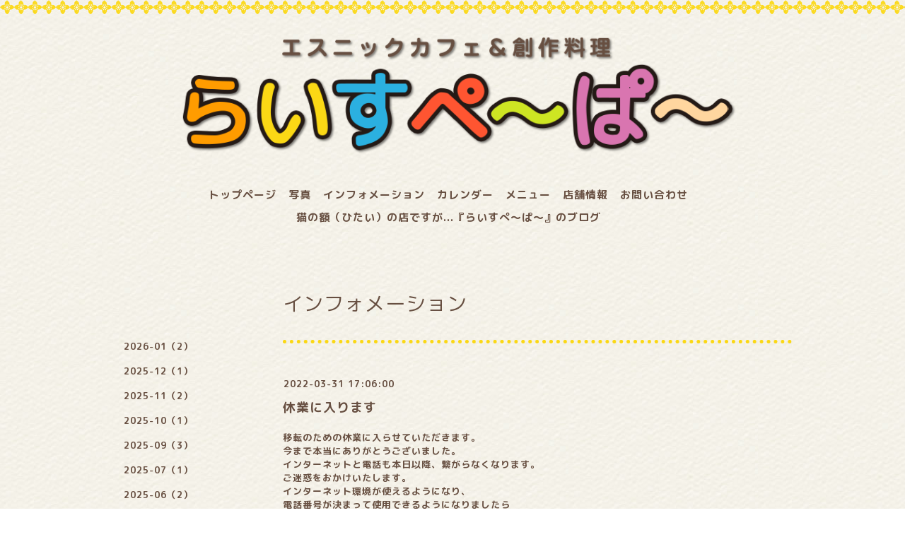

--- FILE ---
content_type: text/css; charset=utf-8
request_url: https://ricepaper-ethnic.net/style.css?645516-1590393511
body_size: 10300
content:
@import url('https://fonts.googleapis.com/earlyaccess/mplus1p.css');


/* -----------------------------------------

  Goope Style / slider

----------------------------------------- */

/* -----------------------------------------
カラーCSS読み込み
----------------------------------------- */


/* ---------------------------------
 reset CSS
--------------------------------- */

* {
    margin: 0;
    padding: 0;
}

button {
    -webkit-appearance: none;
}

article,
aside,
details,
figcaption,
figure,
footer,
header,
hgroup,
menu,
nav,
section {
    display: block
}

nav ul {
    list-style: none
}

blockquote,
q {
    quotes: none
}

blockquote:before,
blockquote:after,
q:before,
q:after {
    content: none
}

a {
    margin: 0;
    padding: 0;
    font-size: 100%;
    vertical-align: baseline;
    background: transparent
}

ins {
    background-color: #ff9;
    color: #000;
    text-decoration: none
}

mark {
    background-color: #ff9;
    color: #000;
    font-style: italic;
    font-weight: bold
}

del {
    text-decoration: line-through
}

abbr[title],
dfn[title] {
    border-bottom: 1px dotted;
    cursor: help
}

hr {
    display: block;
    height: 1px;
    border: 0;
    border-top: 1px solid #ccc;
    margin: 1em 0;
    padding: 0
}

input,
select {
    vertical-align: middle
}

li {
    list-style-type: none;
}

/*------------------------------------------
 パーツ表示切替用style
------------------------------------------*/

.site_description {
    display: block;
}

.copyright {
    display: block;
}

/* --------------------------------------
  共通項目
--------------------------------------- */
.totop {
    width: 100px;
    height: 100px;
    position: fixed;
    bottom: 50px;
    right: 36px;
    padding: 0px;
    cursor: pointer;
    background-color: transparent;
    filter: drop-shadow(1.5px 1.5px 2px rgba(0,0,0,0.5));
    opacity: 1;
    transition: transform 300ms;
}

.totop img {
    width: 100%;
}

.totop:hover {
    transform: translateY(-5px);
}

/*-- clear --*/

br.clear {
    font-size: 0;
    line-height: 0;
    clear: both;
}

.clearfix:after {
    content: ".";
    display: block;
    height: 0;
    visibility: hidden;
    clear: both;
}

.pc {
  display: block;
}

.sp {
display:none;
}

/*-- color --*/

.color_01 {
    color: #674F41;
}

.color_02 {
    color: #fff;
}

.color_bg_01 {

}

.color_bg_02 {
    background: #877d62;
}

.color_bg_03 {
    background: #dddd58;
}

.color_bg_04 {
    background: #FFF5D0;
}

/*-- link --*/

a:link {
    color: #674F41;
    text-decoration: none;
}

a:visited {
    color: #674F41;
    text-decoration: none;
}

a:hover {
    color: #aca38c;
    text-decoration: underline;
}

a:active {
    color: #877d62;
    text-decoration: none;
    outline: none;
}

.special a {
    background-color: #fcf487;
    font-weight: bold;
}

.special a:hover {
    background-color: #fbd815;
}

/*-- border --*/

.border {
    border: 1px #FFFFCC solid;
}

.border_top {
    border-top: 5px #fbd815 dotted;
}

.border_bottom {
    border-bottom: 1px #fbd815 solid;
}

.border_bottom_dot {
    border-bottom: 5px #fbd815 dotted;
}

.border_02 {
    border: 1px #d4d4af solid;
}

.border_03 {
    border: 1px solid;
}

.border_03_top {
    border: 1px solid;
}

.border_03_bottom {
    border: 1px solid;
}

.border_03_left {
    border: 1px solid;
}

/*-- border_radius --*/

.border_radius {
    -webkit-border-radius: 4px;
    -moz-border-radius: 4px;
    border-radius: 4px;
}

/* --------------------------------------
  メイン要素
--------------------------------------- */

html {}

body {
    font-size: 13px;
    font-family: 'M PLUS Rounded 1c', sans-serif;
    letter-spacing: 1px;
    margin: 0;
    word-wrap: break-word;
    word-break: break-all;
    min-width: inherit;
    background-color: #f4f1ea;
    background: url("https://cdn.goope.jp/13453/200403154920-5e86dc7024ada.jpg") repeat;
}


#container {
    width: 100%;
    margin: 0 auto;
    background: url("https://cdn.goope.jp/13453/200403154920-5e86dc7024ada.jpg") repeat;
}

#wrapper {
    background: url("https://cdn.goope.jp/13453/200403154920-5e86dc7024ada.jpg") repeat;
}

body#top #container {
    width: 100%;
    background: url("https://cdn.goope.jp/13453/200403154920-5e86dc7024ada.jpg") repeat;
}

#wrapper_inner {
    margin: 0 20px;
}

body#top #wrapper_inner {
    margin: 0;
}

#contents {
    width: 960px;
    padding: 0 0 40px 0;
margin: 0 auto;
}

/* TOPページのみ */
#top #contents {
    padding: 0;
    width: 100%;
    background: none;
}

#header {
    width: 100%;
    margin-bottom: 0;
    font-family: 'M PLUS Rounded 1c', sans-serif;
    background-image: url("https://cdn.goope.jp/13453/200403154920-5e86dc7024ada.jpg");
    background-repeat: repeat-x;
    background-position: top;
}

body#top #header {
    border-bottom: none;
}

#header_inner {
    width: 100%;
    margin: 0 auto;
    background-image: url("https://cdn.goope.jp/13453/200403154918-5e86dc6e31f33.png");
    background-repeat: repeat-x;
}

#main {
    width: 720px;
    float: right;
    margin-right: 0px;
}

/* TOPページのみ */
#top #main {
    float: none;
    width: 100%;
}

#main_inner {
    margin: 0;
}

/* --- Main float none area--- */
body#recruit #main,
body#free #main,
body#staff #main,
body#reservation #main,
body#coupon #main,
body#contact #main,
body#calendar #main,
body#about #main {
    width: 960px;
    float: none;
}

/* --- Main float none area--- */

/* --------------------------------------
  ソーシャルアイコン
  --------------------------------------- */

@font-face {
    font-family: 'icomoon';
    src: url('/css/social-icon-fonts/social-icon.eot?3koa62');
    src: url('/css/social-icon-fonts/social-icon.eot?3koa62#iefix') format('embedded-opentype'),
        url('/css/social-icon-fonts/social-icon.ttf?3koa62') format('truetype'),
        url('/css/social-icon-fonts/social-icon.woff?3koa62') format('woff'),
        url('/css/social-icon-fonts/social-icon.svg?3koa62#icomoon') format('svg');
    font-weight: normal;
    font-style: normal;
}

[class^="icon-"],
[class*=" icon-"] {
    /* use !important to prevent issues with browser extensions that change fonts */
    font-family: 'icomoon' !important;
    speak: none;
    font-style: normal;
    font-weight: normal;
    font-variant: normal;
    text-transform: none;
    line-height: 1;

    /* Better Font Rendering =========== */
    -webkit-font-smoothing: antialiased;
    -moz-osx-font-smoothing: grayscale;
}

.icon-instagram:before {
    content: "\e900";
}

.icon-facebook:before {
    content: "\e901";
    margin-right: 2px;
}

.icon-twitter:before {
    content: "\e902";
    margin-right: 2px;
}

.line-it-button {
    padding-bottom: 10px;
}

/* --------------------------------------
  ヘッダー
  --------------------------------------- */

.site_title {
    padding: 0;
    text-align: center;
    background-repeat: repeat;
    margin-bottom: 5px;
}

h1.site_logo {
    font-weight: normal;
    font-size: 40px;
    margin-bottom: 10px;
    padding-top: 30px;
}

h1.site_logo a img {
    max-width: 80%;
    filter: drop-shadow(2px 2px 1.5px rgba(0,0,0,0.5));
}

.site_description {
    display: block;
}

.tel_area {
    width: 960px;
    margin: 0 auto;
}

.shop_rss {
    margin: 11px 0 0 6px;
    float: right;
    display: none;
}

.shop_tel {
    margin: 12px 0 0 6px;
    font-size: 13px;
    letter-spacing: 0.1em;
    float: right;
    display: none;
}

.header_social_wrap {
    font-size: 17px;
    padding: 10px 0 0;
    text-align: right;
}

.header_social_wrap a:link {
    text-decoration: none;
    color: #877d62;
}

header_social_wrap a:hover {
    color: #aca38c;
    text-decoration: none;
}


/* --------------------------------------
  ページタイトル
--------------------------------------- */

#main h2.page_title {
    font-family: 'M Plus 1p';
    font-size: 28px;
    font-weight: normal;
    text-align: left;
    _margin: 0;
    padding: 50px 0 30px;
}

/* ---  サイドナビがないページ用 ---*/
body#recruit #main h2.page_title,
body#free #main h2.page_title,
body#staff #main h2.page_title,
body#reservation #main h2.page_title,
body#coupon #main h2.page_title,
body#calendar #main h2.page_title,
body#contact #main h2.page_title,
body#about #main h2.page_title {
    width: 960px;
    text-align: center;
    padding: 45px 0 50px;
}

/* ---  サイドナビがないページ用 ---*/

/* --------------------------------------
  ナビゲーション
--------------------------------------- */

.gnav {
    display: block;
    text-align: center;
    line-height: 22px;
    width: 980px;
    margin: 10px auto;
    font-size: 15px;
    font-weight: bold;
    padding: 20px 0;
}

.gnav li {
    display: -moz-inline-box;
    display: inline-block;
    /display: inline;
    /zoom: 1;
    padding-right: 12px;
    margin-bottom: 10px;
}

.gnav a {
    text-decoration: none;
}

.gnav li.navi_last {
    padding-right: 0;
}

#mobile-bar,
#build-menu {
    display: none;
}

.fa {
    display: inline-block;
    font-family: FontAwesome;
    font-style: normal;
    font-weight: normal;
    font-size: 30px;
    line-height: 1;
    padding-top: 8px;
    padding-left: 15px;
    -webkit-font-smoothing: antialiased;
    -moz-osx-font-smoothing: grayscale;
}

/* PC用サブナビ */
.sub_navi_side {
    float: left;
    width: 200px;
    position: relative;
    padding: 10px 0;
    top: 30px;
}

.sub_navi_side ul.sub_navi {
    padding: 0;
}

body#free .sub_navi_side,
body#reservation .sub_navi_side,
body#coupon .sub_navi_side,
body#contact .sub_navi_side,
body#about .sub_navi_side,
body#calendar .sub_navi_side {
    display: none;
}

ul.sub_navi_side li a {
    margin-bottom: 1px;
    padding: 0 15px 15px 15px;
    display: block;
}

/* フリーページナビゲーション用 */
.free_area {
    margin-bottom: 50px;
    line-height: 1.5;
}

.free_area_inner {
    padding: 8px 0;
}

.gnav li:hover>div {
    display: block !important;
}

/* --------------------------------------
  サイドバー
--------------------------------------- */

#sidebar {
    width: 200px;
    margin: 82px 30px 0 0;
    text-align: left;
    float: left;
}

body#contact #sidebar,
body#calendar #sidebar,
body#about #sidebar,
body#reservation #sidebar,
body#top #sidebar {
    display: none;
}

#sidebar_inner {
    margin: 0;
}

/* --------------------------------------
  フッター
--------------------------------------- */

#footer {
    clear: both;
    width: 100%;
    background: url("https://cdn.goope.jp/13453/200403154920-5e86dc7024ada.jpg") repeat;
}

body#top {
    background: #ffffcc;
}

#footer_inner {
    width: 1000px;
    margin: 0 auto;
}

/* ナビパーツ */

#footer #navi_parts {
    font-size: 12px;
}

.navi_parts_area {
    margin: 0 20px;
}

#footer .navi_parts_detail {
    margin: 0 40px 40px 0;
    text-align: left;
    float: left;
}

/* --------------------------------------
  フッターコピーライト
--------------------------------------- */

#footer_copyright {
    font-size: 12px;
    height: auto;
    width: 100%;
}

#footer_copyright_inner {
    width: 980px;
    margin: 0 auto;
    padding: 15px 0;
}

.introduction {
    text-align: center;
    margin-top: 10px;
    margin-bottom: 10px;
}

.copyright {
    text-align: center;
    display: block;
}

/* QRコード */
.qr_img {
    text-align: center;
}

/* --------------------------------------
  トップ
--------------------------------------- */

.slide_one {
    width: 960px;
    height: 480px;
    overflow: hidden;
    margin: 0 auto 40px;
}

.slide_one ul li img {
    width: 980px;
    height: auto;
}

.welcome_info_area {
    width: 960px;
    margin: 0 auto 40px;
}

.welcome_area_title {
    font-family: 'M PLUS Rounded 1c', sans-serif;
    font-size: 25px;
    margin-bottom: 20px;
}

.welcome_area {
    width: 450px;
    float: left;
    margin: 0 60px 0 0;
}

.welcome_area_message {
    line-height: 1.5;
}

.twitter-timeline-parts {
    margin-top: 20px;
}

.top_info_area {
    width: 450px;
    float: left;
    margin-bottom: 13px;
}

.info_area_title {
    font-family: 'M PLUS Rounded 1c', sans-serif;
    font-size: 25px;
    margin-bottom: 13px;
}

.top_info_message {
    list-style-type: none;
}

.top_info_message li {
    margin: 0;
    padding: 7px 0;
}

.top_info_message li a {
    margin: 0 0 10px 0;
}

.top_info_date {
    margin-right: 10px;
}

.welcome_time {
    background-color: #fff8e5;
    border-radius: 20px;
    padding: 20px;
    margin-top: 30px;
    font-size: 1.4em;
}

.welcome_main {
    padding: 20px;
    font-size: 1.2em;
}

.welcome_main h3 {
    color: #d87070;
    font-size: 1.4em;
    margin: 20px 0 10px;
}
.welcome_main p {
    line-hight: 1.6em;
}

/* -----------------------------------------

wideslider

----------------------------------------- */

.wideslider {
    width: 100%;
    text-align: left;
    position: relative;
    overflow: hidden;
    margin-bottom: 30px;
}

.wideslider::after {
    content: "";
    display: block;
    height: 480px;
    background: url(https://cdn.goope.jp/13453/200403154914-5e86dc6a1f4c4.png) no-repeat 50% 0;
    position: relative;
    background-size: cover;
    top: 0;
    margin: 0 auto;
    padding: 0;
    filter: drop-shadow(3px 3px 3px rgba(0,0,0,0.6));
}

.wideslider ul,
.wideslider ul li {
    float: left;
    display: inline;
    overflow: hidden;
}

.wideslider ul li img {
    width: 100%;
    display: none;
}

.wideslider_base {
    top: 0;
    position: absolute;
}

.wideslider_wrap {
    top: 0;
    position: absolute;
    overflow: hidden;
}

.slider_prev,
.slider_next {
    top: 0;
    overflow: hidden;
    position: absolute;
    z-index: 100;
    cursor: pointer;
}

.pagination {
    bottom: 20px;
    left: 0;
    width: 100%;
    height: 15px;
    text-align: center;
    position: absolute;
    z-index: 200;
}

.pagination a {
    margin: 0 7px;
    width: 12px;
    height: 12px;
    border-radius: 6px;
    display: inline-block;
    overflow: hidden;
    background: #fff;
}

.pagination a.active {
    filter: alpha(opacity=100) !important;
    -moz-opacity: 1 !important;
    opacity: 1 !important;
}


/* =======================================
  ClearFixElements
======================================= */

.wideslider ul:after {
    content: ".";
    height: 0;
    clear: both;
    display: block;
    visibility: hidden;
}

.wideslider ul {
    display: inline-block;
    overflow: hidden;
}

/* --------------------------------------
  インフォメーション
--------------------------------------- */

.info_area {
    margin: 0 0 40px 0;
    padding-top: 40px;
}

.info {
    padding: 8px 0 40px 0;
    margin: 0 0 40px 0;
}

.info_photo {
    padding: 0 1px;
}

.info_photo img {
    max-width: 750px;
    height: auto;
    margin-bottom: 20px;
}

.info_date {
    padding: 0 0 0 1px;
}

.info_title {
    font-size: 18px;
    margin: 0 0 10px 0;
    padding: 10px 0;
    width: 720px;
    background-repeat: no-repeat;
    -webkit-border-radius: 4px;
    -moz-border-radius: 4px;
    border-radius: 4px;
}

.info_title a {}

.info_body {
    padding: 0 1px 0 1px;
    word-wrap: break-all;
    line-height: 1.5;
}

/* --------------------------------------
  カレンダー
--------------------------------------- */

.calendar_area {
    margin: 0 0 40px;
    width: 100%;
}

.calendar_header {
    margin: 0 0 60px 0;
    font-size: 16px;
    text-align: center;
}

.calendar_header a {
    margin: 0 20px;
    font-size: 14px;
    text-align: center;
    font-weight: normal;
}

.table_calendar {
    font-family: 'M Plus 1p';
}

.table_calendar th {
    text-align: center;
    font-size: 12px;
    border-bottom: 1px solid #d4d4af;
    padding: 0 0 5px 0;
}

.table_calendar th.sun {
    color: #ff3355;
}

.table_calendar th.sat {
    color: #0250d0;
}

.table_calendar td {
    border-bottom: 1px solid #d4d4af;
    border-left: 1px solid #d4d4af;
    width: 14%;
    height: 120px;
    text-align: center;
    padding: 0 0 5px 0;
}

.table_calendar td img {
    padding: 15px;
}

.table_calendar td.sun {}

.table_calendar td:last-child {
    border-right: 1px solid #d4d4af;
}

.table_calendar td p.day {
    line-height: 14px;
    margin: 10px 10px 0;
    padding: 0;
    text-align: left;
    vertical-align: top;
}

.table_calendar td.sat p.day {
    color: #0250d0;
}

.table_calendar td.sun p.day,
.table_calendar td.holiday p.day {
    color: #ff3355;
}

.schedule {
    margin: 0 0 20px 0;
}

.schedule~.schedule {
    padding: 20px 0 0;
    border-top: 1px dotted #d8d5d1;
}

.schedule_date {
    font-weight: bold;
    margin: 0 0 20px 0;
    padding: 0 0 20px 0;
}

.schedule ul {
    list-style: none;
    margin: 0 0 40px 0;
}

.schedule ul li {
    margin: 0 0 10px 0;
    line-height: 20px;
}

.schedule_category {
    padding: 5px 7px;
    margin: 0 10px 0 0;
    font-size: 10px;
}

.schedule_time {
    font-weight: bold;
}

.schedule_detail {
    width: 500px;
    margin: 0 auto;
    padding: 40px 0 8px 0;
}

.schedule_detail_category {
    padding: 5px 7px;
    margin: 0 0 8px 0;
    font-size: 10px;
}

.schedule_detail_title {
    font-size: 18px;
    margin: 10px 0 15px 0;
}

.schedule_detail_body {
    line-height: 1.5;
}

.schedule_detail_body img {
    margin: 0 0 20px 0;
}

/* --------------------------------------
  メニュー
--------------------------------------- */

.menu_area {
    width: 720px;
    margin: 0 0 40px 0;
    padding: 0;
}

.menu_title {
    margin: 0 20px 15px 0;
    font-size: 18px;
}

.menu_price {
    font-weight: bold;
    line-height: 24px;
    margin: 0 0 20px 0;
    padding: 0 1px;
    font-size: 12px;
}

.menu_price_num {
    font-size: 20px;
}

.menu_list {
    margin: 0;
    padding: 0;
}

.menu_category {
    font-family: 'M Plus 1p';
    font-size: 20px;
    margin-bottom: 40px;
    width: 720px;
    padding: 8px 0px;
}

.menu {
    margin: 0 0 15px 0;
}

.menu_body {
    clear: both;
    line-height: 1.5;
    width: 100%;
    margin: 0;
}

.menu_body img {
    margin: 0 0 20px 0;
    padding: 0 1px;
    max-width: 720px;
    height: auto;
}

/* --------------------------------------
  フォトギャラリー
--------------------------------------- */

.album_title {
    font-family: 'M Plus 1p';
    font-size: 20px;
    padding: 8px 0;
    margin-bottom: 40px;
    width: 720px;
}

.photo_area {
    width: 720px;
    margin: 0 0 30px 0;
}

.album {
    margin: 0 0 30px -15px;
    padding: 0;
}

.album:last-child {
    padding: 0 0 15px 0;
}

.photo_thumb {
    float: left;
    margin: 0 0 20px 20px;
}

.photo {
    width: 100%;
    margin: 0 5px 40px 0;
}

.photo_image {
    margin: 0 0 20px 0;
}

.photo_image img {
    max-width: 720px;
    height: auto;
}

.photo_date {
    text-align: left;
    margin-bottom: 4px;
    padding: 0 1px 0 1px;
}

.photo_title {
    font-size: 18px;
    margin: 0 0 10px 0;
    padding: 0 1px;
}

.photo_body {
    line-height: 1.5;
    padding: 0 1px 40px 1px;
}

/* --------------------------------------
  クーポン
--------------------------------------- */

.coupon_area {
    width: 960px;
    margin-bottom: 0 0 40px !important;
}

.coupon {
    padding: 0;
    width: 840px;
    margin: 0 auto 20px;
}

.coupon_image {
    float: left;
    margin: 0 40px 20px 0;
}

.coupon_qr {
    width: 110px;
    margin-bottom: 20px;
}

.coupon_title {
    margin-bottom: 20px;
    font-size: 18px;
}

.coupon_body {
    float: left;
    width: 300px;
}

.coupon_body ul {
    margin-bottom: 20px;
}

.coupon_body ul li {
    list-style-type: none;
}

.coupon_print {
    margin: 0 auto 40px;
    font-weight: bold;
}

/* --------------------------------------
  店舗情報
--------------------------------------- */

.map {
    width: 100%;
    height: 100%;
    margin: 0 0 40px 0;
    padding: 0;
}

.detail {
    margin: 0 0 10px 0;
}

.table_detail {
    float: right;
    width: 100%;
    margin-bottom: 40px;
    border-top: 1px solid #d4d4af;
}

.table_detail th {
    width: 150px;
    text-align: center;
    white-space: normal;
    word-break: break-all;
    padding: 20px 20px;
    border-bottom: 1px solid #d4d4af;
    border-left: 1px solid #d4d4af;
}

.table_detail td {
    width: 350px;
    padding: 20px 20px;
    white-space: normal;
    word-break: break-all;
    border-bottom: 1px solid #d4d4af;
    border-left: 1px solid #d4d4af;
    border-right: 1px solid #d4d4af;
}

/* --------------------------------------
  お問い合わせ
--------------------------------------- */

.contact_area_wrap {
    margin: 0 auto;
    display: block;
    clear: both;
    overflow: hidden;
    line-height: 20px;
    width: 460px;
}

.contact_message {
    margin: 0 0 40px 0;
    font-size: 15px;
    line-height: 23px;
}

.contact_area_wrap input {
    margin: 5px 5px 0 0;
    padding: 10px;
    height: 25px;
    font-size: 14px;
    vertical-align: middle;
    border: 1px solid #d4d4af;
    background: #fafafa;
    width: 438px;
}

.contact_area_wrap textarea {
    margin: 5px 0 0 0;
    padding: 10px;
    font-size: 14px;
    border: 1px solid #d4d4af;
    background: #fafafa;
    vertical-align: middle;
    width: 438px;
    height: 150px;
}

.contact_area {
    margin-bottom: 40px;
}

.contact_area .button_area {
    text-align: right;
}

.contact_area_wrap input.button {
    display: block;
    font-size: 18px;
    padding: 15px 0;
    color: #fff;
    background: #dddd58;
    text-decoration: none;
    width: 460px;
    height: 80px;
    margin: 50px auto;
    cursor: pointer;
    border: none;
    -webkit-border-radius: 4px;
    -moz-border-radius: 4px;
    border-radius: 4px;
}

.contact_area_wrap input.button:hover {
    opacity: 0.8;
    -moz-opacity: 80;
}

input.contact_small {
    width: 250px;
}

input.contact_medium {
    width: 438px;
}

input.contact_large {
    height: 150px;
    width: 438px;
}

.checkbox {
    display: block;
    clear: both;
    padding: 0 0 5px 0;
}

.checkbox input {
    display: inline;
    float: left;
    margin: 0 5px 0 0;
    padding: 5px;
    width: 13px;
    border: none;
}

.checkbox label {
    display: block;
    width: 460px;
    float: left;
    margin: 0 0 5px 0;
}

.radio {
    display: block;
    clear: both;
    padding: 5px 0 5px 3px;
}

.radio input {
    display: inline;
    float: left;
    margin: 0 5px 0 0;
    padding: 5px;
    width: 13px;
    border: none;
}

.radio span {
    display: block;
    width: 460px;
    float: left;
    margin: 0 0 5px 0;
}

.personal_info {
    width: 460px;
    margin: 1px 0 0 0;
}

.personal_info_txt {
    margin: 8px 0 0 0;
    font-weight: normal;
    line-height: 160%;
    font-size: 12px;
}

.requier {
    color: #ff0000;
    margin-left: 5px;
}

/* --------------------------------------
    予約ページ
--------------------------------------- */

.reservation_area {
    margin: 0 auto;
    display: block;
    clear: both;
    overflow: hidden;
    line-height: 20px;
    width: 460px;
}

.reservation_body {
    margin-bottom: 50px;
}

.reservation_message {
    margin: 0 0 40px 0;
    font-size: 15px;
    line-height: 23px;
}

.reservation_form .reservation_area label {
    margin: 0 0 5px 0;
}

.reservation_form .reservation_area input {
    margin: 5px 5px 0 0;
    padding: 10px;
    height: 25px;
    font-size: 14px;
    vertical-align: middle;
    border: 1px solid #FFFFCC;
    width: 438px;
}

.reservation_form .reservation_area span.radio input {
    margin: 1px 5px 0 0;
    padding: 10px;
    height: 20px;
    font-size: 14px;
    vertical-align: middle;
    width: 20px;
}

.reservation_form .reservation_area textarea {
    margin: 5px 0 0 0;
    padding: 10px;
    font-size: 14px;
    border: 1px solid #FFFFCC;
    vertical-align: middle;
    width: 438px;
    height: 150px;
}

.reservation_form .reservation_area {
    margin-bottom: 40px;
}

.reservation_form .reservation_name {
    width: 460px;
}

.reservation_form .reservation_email {
    width: 460px;
}

.reservation_form .reservation_tel {
    width: 460px;
}

.reservation_form .reservation_memo {
    width: 460px;
    height: 100px;
}

.reservation_area .button_area {
    text-align: left;
}

.reservation_area .button {
    display: block;
    font-size: 18px;
    padding: 15px 0;
    color: #fff;
    background: #dddd58;
    text-decoration: none;
    width: 460px;
    height: 80px;
    margin: 50px auto;
    cursor: pointer;
    border: none;
    -webkit-border-radius: 4px;
    -moz-border-radius: 4px;
    border-radius: 4px;
}

.reservation_area .button:hover {
    opacity: 0.8;
    -moz-opacity: 80;
}

.reservation_form .reservation_small {
    width: 200px;
}

.reservation_form .reservation_medium {
    width: 200px;
}

.reservation_form .reservation_large {
    height: 200px;
    width: 500px;
}

.reservation_info {
    margin-bottom: 40px;
    font-weight: normal;
}

.reservation_info .reservation_tel_number {
    color: #6a6a6a;
    font-family: 'M Plus 1p';
    font-size: 18px;
    padding: 3px 5px 5px 0;
}

.reservation_tel_time {
    padding: 0;
}

.reservation_others {
    margin-bottom: 40px;
}

.reservation_photo {
    margin: 0 0 20px 0;
}

.reservation_title {
    line-height: 24px;
    font-size: 18px;
    margin-bottom: 15px;
}

.reservation_course_body img {
    margin: 5px 0 20px 0;
}

.reservation_course_body p {
    font-weight: normal;
    margin: 20px 0;
}

/* --------------------------------------
    フリーページ
--------------------------------------- */

#free img {
    max-width: 100%;
}

/* --------------------------------------
  pager
--------------------------------------- */

.pager {
    text-align: center;
    white-space: nowrap;
    padding: 5px 0;
    font-size: 12px;
    line-height: 16px;
}

.pager a {
    margin: 0 2px;
    padding: 3px 5px;
}

.pager a.next,
.pager a.prev {
    margin: 0 2px;
    padding: 3px 5px;
}

.pager a.chk {
    margin: 0 2px;
    padding: 8px 11px;
    background: #e9e9cb;
    text-decoration: none;
}

/*--------------------------------
  AutoPagerize
--------------------------------*/

.autopagerize_page_element {
    clear: both;
}

#hr {
    border: none;
    margin-top: 20px;
}

.autopagerize_link {
    margin-bottom: 20px;
}

/* --------------------------------------
  WYSIWYGスタイル
--------------------------------------- */

.welcome_area_message li,
.info_body li,
.photo_body li,
.menu_body li,
.schedule_detail_body li,
.free_area li {
    list-style-type: disc;
    list-style-position: inside
}

.welcome_area_message ol li,
.info_body ol li,
.photo_body ol li,
.menu_body ol li,
.schedule_detail_body ol li,
.free_area ol li {
    list-style-type: decimal;
    list-style-position: inside
}

.textfield img {
    max-width: 100% !important;
    height: auto !important;
}

.textfield iframe {
    max-width: 100% !important;
}

@media screen and (max-width: 800px) {
    .textfield table {
        width: 100% !important;
        height: auto !important;
    }
}

/* --------------------------------------
  tooltip
--------------------------------------- */

.hotspot {
    cursor: pointer;
}

#tt {
    position: absolute;
    display: block;
    background: url(/img/tooltip/tt_left.gif) top left no-repeat;
}

#tttop {
    display: block;
    height: 5px;
    margin-left: 5px;
    background: url(/img/tooltip/tt_top.gif) top right no-repeat;
    overflow: hidden;
}

#ttcont {
    display: block;
    padding: 2px 12px 3px 7px;
    margin-left: 5px;
    background: #ccc;
    color: #333;
    font-size: 10px;
    line-height: 16px;
}

#ttcont div.schedule_title {
    font-size: 13px;
}

#ttcont div.schedule_body {
    font-size: 11px;
}

#ttbot {
    display: block;
    height: 5px;
    margin-left: 5px;
    background: url(/img/tooltip/tt_bottom.gif) top right no-repeat;
    overflow: hidden;
}

/* --------------------------------------
  colorbox
--------------------------------------- */

#colorbox,
#cboxOverlay,
#cboxWrapper {
    position: absolute;
    top: 0;
    left: 0;
    z-index: 9999;
    overflow: hidden;
}

#cboxOverlay {
    position: fixed;
    width: 100%;
    height: 100%;
}

#cboxMiddleLeft,
#cboxBottomLeft {
    clear: left;
}

#cboxContent {
    position: relative;
}

#cboxLoadedContent {
    overflow: auto;
    -webkit-overflow-scrolling: touch;
}

#cboxTitle {
    margin: 0;
}

#cboxLoadingOverlay,
#cboxLoadingGraphic {
    position: absolute;
    top: 0;
    left: 0;
    width: 100%;
    height: 100%;
}

#cboxPrevious,
#cboxNext,
#cboxClose,
#cboxSlideshow {
    cursor: pointer;
}

.cboxPhoto {
    float: left;
    margin: auto;
    border: 0;
    display: block;
    max-width: none;
}

.cboxIframe {
    width: 100%;
    height: 100%;
    display: block;
    border: 0;
}

#colorbox,
#cboxContent,
#cboxLoadedContent {
    box-sizing: content-box;
    -moz-box-sizing: content-box;
    -webkit-box-sizing: content-box;
}

/*
    User Style:
    Change the following styles to modify the appearance of ColorBox.  They are
    ordered & tabbed in a way that represents the nesting of the generated HTML.
*/
#cboxOverlay {
    background: #fff;
}

#colorbox {
    outline: 0;
}

#cboxContent {
    margin-top: 32px;
    overflow: visible;
    background: #000;
}

.cboxIframe {
    background: #fff;
}

#cboxError {
    padding: 50px;
    border: 1px solid #ccc;
}

#cboxLoadedContent {
    background: #000;
    padding: 1px;
}

#cboxLoadingGraphic {
    background: url(/img/theme_simple2/loading.gif) no-repeat center center;
}

#cboxLoadingOverlay {
    background: #000;
}

#cboxTitle {
    position: absolute;
    top: -22px;
    left: 0;
    color: #000;
}

#cboxCurrent {
    position: absolute;
    top: -22px;
    right: 205px;
    text-indent: -9999px;
}

/* these elements are buttons, and may need to have additional styles reset to avoid unwanted base styles */
#cboxPrevious,
#cboxNext,
#cboxSlideshow,
#cboxClose {
    border: 0;
    padding: 0;
    margin: 0;
    overflow: visible;
    text-indent: -9999px;
    width: 20px;
    height: 20px;
    position: absolute;
    top: -20px;
    background: url(/img/theme_simple2/controls.png) no-repeat 0 0;
}

/* avoid outlines on :active (mouseclick), but preserve outlines on :focus (tabbed navigating) */
#cboxPrevious:active,
#cboxNext:active,
#cboxSlideshow:active,
#cboxClose:active {
    outline: 0;
}

#cboxPrevious {
    background-position: 0px 0px;
    right: 44px;
}

#cboxPrevious:hover {
    background-position: 0px -25px;
}

#cboxNext {
    background-position: -25px 0px;
    right: 22px;
}

#cboxNext:hover {
    background-position: -25px -25px;
}

#cboxClose {
    background-position: -50px 0px;
    right: 0;
}

#cboxClose:hover {
    background-position: -50px -25px;
}

.cboxSlideshow_on #cboxPrevious,
.cboxSlideshow_off #cboxPrevious {
    right: 66px;
}

.cboxSlideshow_on #cboxSlideshow {
    background-position: -75px -25px;
    right: 44px;
}

.cboxSlideshow_on #cboxSlideshow:hover {
    background-position: -100px -25px;
}

.cboxSlideshow_off #cboxSlideshow {
    background-position: -100px 0px;
    right: 44px;
}

.cboxSlideshow_off #cboxSlideshow:hover {
    background-position: -75px -25px;
}

/* --------------------------------------
  For IE6
--------------------------------------- */

* html .info {
    margin: 0 0 40px 0;
}

* html .table_calendar td a.hotspot {
    display: block;
    width: 26px;
    height: 26px;
    border: 2px solid #a3a3a3;
    cursor: hand;
}

/* -----------------------------------------

※ 幅980px以下のデバイスには、下記のスタイルが継承されます。

----------------------------------------- */

@media screen and (max-width: 980px) {

    html {
        height: auto;
    }

    body {
        background-image: none;
        font-size: 13px;
        margin: 0;
        min-width: inherit;
    }

    img {
        max-width: 100%;
    }

    #container {
        width: 100%;
    }

    #wrapper {
        width: 100%;
    }

    #wrapper_inner {
        margin: 0 20px;
    }

    div#contents {
        width: 100%;
    }

    /* TOPページのみ */
    #top #contents {
        width: 100%;
        padding: 0;
    }

    #contents_inner {
        margin: 0 20px;
    }

    #header {
        height: auto;
    }

    #header_inner {
        width: 100%;
    }

    #main {
        margin: 0;
        width: 72%;
    }

    #contact #main {
        float: none;
        width: 100%;
        margin: 0;
    }

    /* TOPページのみ */
    #top #main {
        width: 100%;
    }

    #main_inner {
        width: 100%;
    }

    .wideslider::after {
        height: calc(77vw*2/3);
        background-size: cover;
    }

.top_info_message, .link_more {
        padding-left: 10vw;
}

    /* --- Main float none area--- */
    body#recruit div#main,
    body#free div#main,
    body#staff div#main,
    body#reservation div#main,
    body#coupon div#main,
    body#contact div#main,
    body#calendar div#main,
    body#about div#main {
        width: 100%;
    }

    /* --- Main float none area--- */

    /* --------------------------------------
  ヘッダー
  --------------------------------------- */

    .shop_title {
        margin: 0 0 20px 0;
        height: auto;
        float: right;
    }

    .shop_tel {
        margin: 5px 12px 0 0;
        float: right;
        height: auto;
    }

    .site_title {
        padding: 0;
        text-align: center;
        background-repeat: repeat;
        margin-bottom: 0;
        margin-left: 2%;
    }

    .tel_area {
        display: none;
    }

    h1.site_logo {
        font-size: 35px;
        margin-bottom: 10px;
    }

    .site_description {
        font-size: 12px;
    }

    .header_social_wrap {
        padding: 10px 0 0;
        margin: 0 3%;
    }

    /* --------------------------------------
  ページタイトル
--------------------------------------- */

    #main h2.page_title {
        font-size: 24px;
        padding: 30px 0 30px;
    }

    /* ---  サイドナビがないページ用 ---*/
    body#recruit #main h2.page_title,
    body#free #main h2.page_title,
    body#staff #main h2.page_title,
    body#reservation #main h2.page_title,
    body#coupon #main h2.page_title,
    body#calendar #main h2.page_title,
    body#contact #main h2.page_title,
    body#about #main h2.page_title {
        width: 960px;
        text-align: center;
        padding: 30px 0 30px;
    }

    /* ---  サイドナビがないページ用 ---*/

    /* ---  サイドナビがないページ用 ---*/
    body#recruit #main h2.page_title,
    body#free #main h2.page_title,
    body#staff #main h2.page_title,
    body#reservation #main h2.page_title,
    body#coupon #main h2.page_title,
    body#calendar #main h2.page_title,
    body#contact #main h2.page_title,
    body#about #main h2.page_title {
        width: 100%;
    }

    /* ---  サイドナビがないページ用 ---*/

    /* --------------------------------------
  ナビゲーション
--------------------------------------- */

    #main-nav {
        display: none;
    }

    .gnav {
        display: none;
        text-align: center;
        font-size: 13px;
        line-height: 22px;
        width: 980px;
        margin: 10px auto;
        font-weight: bold;
        padding: 20px 0;
    }

    .gnav li {
        display: -moz-inline-box;
        display: inline-block;
        /display: inline;
        /zoom: 1;
        padding-right: 12px;
    }

    .gnav a {
        text-decoration: none;
    }

    .gnav li.navi_last {
        padding-right: 0;
    }

    .gnav_smart_phone {
        font-size: 13px;
    }

    .gnav_smart_phone li {
        padding: 18px 20px;
    }

    #navi {
        display: none;
    }

    #build-menu {
        display: block;
        background: #FFF5D0 !important;
    }

    #mobile-bar {
        display: block;
        margin: 0 3% 0;
        position: absolute;
        top: 20px;
    z-index: 9999;
    }

    /* スマホ用サブナビを非表示 */
    #navi ul.sub_navi {
        display: none !important;
    }

    #build-menu-page {
        left: 0;
        position: relative;
    }

    #build-menu {
        visibility: visible;
        z-index: 0;
        opacity: 1;
        -webkit-transform: none;
        -moz-transform: none;
        -o-transform: none;
        -ms-transform: none;
        transform: none;
        display: none;
        width: 200px;
        padding: 0;
        position: static;
        top: 0;
        left: 0;
        height: 100%;
        overflow-y: auto;
    }

    .build-menu-animating #build-menu-page {
        position: fixed;
        overflow: hidden;
        width: 100%;
        top: 0;
        bottom: 0;
    }

    .build-menu-animating .ua-android-u440 {
        overflow-x: hidden;
    }

    .build-menu-animating .ua-android-u440 #build-menu-page {
        position: absolute !important;
    }

    .build-menu-animating.build-menu-close #build-menu-page,
    .build-menu-animating.build-menu-open #build-menu-page {
        -webkit-transition: -webkit-transform 250ms;
        -moz-transition: -moz-transform 250ms;
        -o-transition: -o-transform 250ms;
        -ms-transition: -ms-transform 250ms;
        transition: transform 250ms;
    }

    .build-menu-animating.build-menu-open #build-menu-page {
        -webkit-transform: translate3d(0, 0, 0);
        -moz-transform: translate3d(0, 0, 0);
        -o-transform: translate3d(0, 0, 0);
        -ms-transform: translate3d(0, 0, 0);
        transform: translate3d(0, 0, 0);
    }

    .build-menu-animating #build-menu {
        display: block
    }

    .build-menu-open #build-menu {
        display: block;
        -webkit-transition-delay: 0ms, 0ms, 0ms;
        -moz-transition-delay: 0ms, 0ms, 0ms;
        -o-transition-delay: 0ms, 0ms, 0ms;
        -ms-transition-delay: 0ms, 0ms, 0ms;
        transition-delay: 0ms, 0ms, 0ms;
    }

    .build-menu-open #build-menu,
    .build-menu-close #build-menu {
        -webkit-transition: -webkit-transform 250ms, opacity 250ms, visibility 0ms 250ms;
        -moz-transition: -moz-transform 250ms, opacity 250ms, visibility 0ms 250ms;
        -o-transition: -o-transform 250ms, opacity 250ms, visibility 0ms 250ms;
        -ms-transition: -ms-transform 250ms, opacity 250ms, visibility 0ms 250ms;
        transition: transform 250ms, opacity 250ms, visibility 0ms 250ms;
    }

    #build-menu-button {
        display: block;
    }

    #build-menu-button div {
        height: 5px;
        width: 30px;
    }

    /* PC用サブナビ */
    .sub_navi_side {
        float: left;
        width: 100%;
        position: relative;
        padding: 10px 0;
        top: 30px;
    }

    .sub_navi_side ul.sub_navi {
        padding: 0;
    }

    body#free .sub_navi_side,
    body#reservation .sub_navi_side,
    body#coupon .sub_navi_side,
    body#contact .sub_navi_side,
    body#about .sub_navi_side,
    body#calendar .sub_navi_side {
        display: none;
    }

    /* フリーページナビゲーション用 */
    .free_area {
        margin-bottom: 50px;
    }

    .free_area_inner {
        padding: 8px 0;
    }

    .gnav li:hover>div {
        display: block !important;
    }

    -right: 0;

    /* PC用サブナビ */
    .sub_navi_side {}

    .sub_navi_side ul.sub_navi {
        padding: 0;
    }

    ul.sub_navi_side li {
        padding: 8px 0 9px 0;
    }

    ul.sub_navi_side li a {
        margin-bottom: 1px;
        padding: 2px 15px 0 0;
        display: block;
        background-repeat: no-repeat;
        background-position: 10px 2px;
    }

    /* フリーページナビゲーション用 */
    .free_area {
        margin-bottom: 50px;
    }

    .free_area_inner {
        padding: 8px 0;
    }

    .free_area_title {
        margin: 0px;
    }

    /*-----------------------------------------
  サイドバー
--------------------------------------- */

    #sidebar {
        width: 24%;
        margin: 52px 4% 0 0;
        float: left;
    }

    #sidebar_inner {
        margin: 0;
    }

    /* --------------------------------------
  フッター
--------------------------------------- */

    #footer {
        width: 100%;
    }

    #footer_inner {
        width: 100%;
    }

    .navi_parts_area {
        margin: 0 20px;
    }

    #footer .navi_parts_detail {
        margin: 0 40px 40px 0;
        text-align: left;
        float: left;
    }

    .footer_contents {
        margin: 0 20px 0 20px;
    }

    /* --------------------------------------
  フッターコピーライト
--------------------------------------- */

    #footer_copyright {
        height: auto;
        width: 100%;
    }

    #footer_copyright_inner {
        width: 100%;
        margin: 0 auto;
        padding: 15px 0;
    }

    .copyright {
        margin: 0 20px;
    }

    /* QRコード */

    .qr_img {
        text-align: center;
    }

    /* --------------------------------------
  トップ
--------------------------------------- */

    .slide_one {
        width: 100%;
        height: auto;
    }

    .slide_one ul li img {
        width: 100%;
        height: auto;
    }

    .welcome_info_area {
        width: 100%;
        margin: 0 auto 40px;
    }

    .welcome_area_title {
        font-size: 30px;
        margin-bottom: 30px;
        text-align: center;
    }

    .welcome_area {
        width: 94%;
        float: none;
        font-size: 14px;
        margin: 0 3% 40px;
        padding-bottom: 30px;
        text-align: center;
    }
.site_description {
margin: 10px 0px 20px; 
padding: 0px; 
font-size: 1.2em;
}
.site_description h3 {
margin-top: 20px;
}

    .top_info_area {
        width: 94%;
        float: none;
        font-size: 14px;
        margin: 0 3%;
    }

    .info_area_title {
        font-size: 30px;
        margin-bottom: 30px;
        text-align: center;
    }

    .top_info_message {
        list-style-type: none;
    }


    /* --------------------------------------
  インフォメーション
--------------------------------------- */

    .info_area {
        width: 100%;
        margin: 0 0 30px 0;
    }

    .info {
        padding: 0 0 30px 0;
        margin: 0 0 30px 0;
    }

    .info_title {
        width: 100%;
    }

    .info_body {}

    .info_photo img {
        max-width: 100%;
    }

    .info_body img {
        margin-bottom: 10px;
    }

    /* --------------------------------------
  カレンダー
--------------------------------------- */

    .calendar_area {
        width: 100%;
        padding-top: 10px;
    }

    .calendar_header {
        margin: 0 0 50px 0;
    }

    .table_calendar td {
        height: 100px;
    }

    .table_calendar td img {
        padding: 10px 0 0;
    }


    /* --------------------------------------
  メニュー
--------------------------------------- */

    .menu_area {
        width: 100%;
    }

    .menu_list {
        margin: 0 0 30px 0;
        padding: 0;
    }

    .menu_category {}

    .menu {
        padding: 0;
    }

    .menu_body {
        clear: none;
        width: 100%;
    }

    .menu_body img {
        margin: 0 0 20px 0;
        padding: 0;
        max-width: 100%;
    }

    /* --------------------------------------
  フォトギャラリー
--------------------------------------- */

    .album_title {
        width: 100%;
    }

    .album {
        margin: 0;
        padding: 0 0 13px 0;
    }

    .album:last-child {
        padding: 0 0 12px 0;
    }

    .album img {
        margin: 0 13px 13px 0;
    }

    .photo_area {
        width: 100%;
    }

    .photo_image img {
        max-width: 100%;
        height: auto;
    }

    /* --------------------------------------
  店舗情報
--------------------------------------- */

    .map {
        width: 100%;
        margin: 0 0 25px 0;
        padding: 0;
    }

    .table_detail {
        margin-bottom: 30px !important;
    }

    .table_detail th {
        width: 30%;
        font-size: 12px;
    }

    .table_detail td {
        width: 70%;
        font-size: 12px;
    }

    /* --------------------------------------
  クーポン
--------------------------------------- */

    .coupon_area {
        width: 100%;
    }

    .coupon {
        width: 100%;
    }

    .coupon_image img {
        width: 100%;
    }

    .coupon_qr {
        width: 110px;
    }

    .coupon_title {
        margin-bottom: 10px;
        font-size: 18px;
    }

    .coupon_body ul {
        margin-bottom: 10px;
    }

    .coupon_body ul li {
        list-style-type: none;
    }

    .coupon_print {
        width: 100%;
        margin: 0 auto 40px;
    }
}


@media screen and (max-width: 960px) {
    .wideslider::after {
        height: calc(100vw*2/3);
        background: url(https://cdn.goope.jp/13453/200403184455-5e87059734341.png) no-repeat 50% 0;
        background-size: cover;
    }
    .menu_category {
        text-align: center;
        width: 100%;
    }

}

/* -----------------------------------------

Smart Phone
※ 幅600px以下のデバイスには、下記のスタイルが継承されます。

----------------------------------------- */

@media screen and (max-width: 600px) {

    #wrapper_inner {
        margin: 0 3%;
        width: 94%;
    }

    body#top #wrapper_inner {
        margin: 0;
        width: 100%;
    }

    #main {
        float: none;
        width: 100%;
    }

    #main_inner {
        width: 100%;
        margin: 0;
    }

    #header {
        height: auto;
    }

    #mobile-bar {
        top: 25px;
    }

.pc {
display: none;
}

.sp {
display: block;
}
.totop {
    bottom: 15px;
    right: 15px;
}

    /* --------------------------------------
    ヘッダー
    --------------------------------------- */

    .shop_title {
        padding: 0;
    }

    .shop_tel {
        float: none;
        margin: 35px 0px 0 90px;
        height: 100%;
        clear: both;
    }

    h1.site_logo {
        width: 90%;
        margin: 0 auto;
    }
h1.site_logo a img {
    max-width: 100%;
    filter: drop-shadow(1.5px 1.5px 1.5px rgba(0,0,0,0.6));
}


    .site_title {
        padding: 0;
        text-align: center;
        background-repeat: repeat;
    }

    .header_wrap_smartphone {
        padding: 10px 0 10px;
        margin-bottom: 20px;
        background: #e2e2e2;
    }
    .wideslider::after {
    filter: drop-shadow(3px 3px 3px rgba(0,0,0,0.6));
}

    /* --------------------------------------
    ページタイトル
  --------------------------------------- */

    #main h2.page_title {
        text-align: center;
    }

    /* --------------------------------------
    ナビゲーション
  --------------------------------------- */

    /* PC用サブナビ を非表示*/
    .sub_navi_side {
        display: none;
    }

    body#calendar .sub_navi_side {
        display: none;
    }

    ul.sub_navi_side li a {
        display: none;
    }

    /* フリーページナビゲーション用 */
        {
        free_navi_link
    }

    /* --------------------------------------
    サイドバー
  --------------------------------------- */

    #sidebar {
        margin: 0;
        float: none;
        width: 100%;
        display: none;
    }

    #sidebar_inner {
        margin: 0;
    }


    /* --------------------------------------
    フッター
  --------------------------------------- */

    #footer {
        padding: 0;
    }

    #footer_inner {
        width: 94%;
        margin: 0 3%;
        height: auto;
    }

    #footer .navi_parts_detail {
        margin: 0 0 30px 0;
        text-align: center;
        float: none;
    }

    #footer .today_area {
        margin-right: 30px;
        float: none;
    }

    #footer .counter_area {
        margin-right: 30px;
        float: none;
    }

    #footer .footer_info_qr {
        display: none;
    }

    /* --------------------------------------
    フッターコピーライト
  --------------------------------------- */

    #footer_copyright {
        font-size: 11px;
        width: 100%;
    }

    #footer_copyright_inner {
        margin: 0;
        width: 100%;
    }

    .copyright {
        margin: 0 20px 5px 20px;
    }

    /* --------------------------------------
    トップ
  --------------------------------------- */

    .top_bnr_area {
        width: 100%;
    }

    .top_bnr_area div {
        float: none;
        width: 100%;
        height: auto;
        display: block;
    }

    .top_bnr_area div.top_bnr_area_left {
        margin: 0 0 10px 0;
    }
    .top_info_message, .link_more {
        padding-left: 0;
    }

.twitter-timeline-parts {
    margin-left: 10px;
}

    /* --------------------------------------
    インフォメーション
  --------------------------------------- */

    .info_area {
        width: 100%;
        margin: 0 0 30px 0;
    }

    .info_title a {
        padding: 0 0;
    }

    /* --------------------------------------
    カレンダー
  --------------------------------------- */

    .calendar_area {
        width: 100%;
        padding-top: 10px;
    }

    .table_calendar td {
        height: 60px;
    }

    .schedule_detail {
        width: 100%;
    }

    /* --------------------------------------
    メニュー
  --------------------------------------- */

    .menu_area {
        width: 100%;
        margin: 0 0 40px 0;
    }

    .menu_list {
        margin: 0 0 30px 0;
    }

    .menu_title {
        font-size: 15px;
        margin-bottom: 10px;
    }

    .menu_category {
        text-align: center;
        width: 100%;
    }

    .menu {
        padding: 0;
    }

    .menu_body {
        clear: none;
        width: 100%;
    }

    .menu_body img {
        margin: 0 0 10px 0;
        padding: 0;
        float: none;
    }

    /* --------------------------------------
    フォトギャラリー
  --------------------------------------- */

    .album_title {
        text-align: center;
        margin-bottom: 30px;
    }

    .album {
        margin: 0;
        padding: 0 0 13px 0;
    }

    .album:last-child {
        padding: 0 0 12px 0;
    }

    .album img {
        margin: 0 13px 18px 0;
    }

    .photo_area {
        width: 100%;
        margin: 0 0 30px 0;
    }

    .photo_thumb {
        margin: 0;
    }

    .photo_date {}

    /* --------------------------------------
    店舗情報
  --------------------------------------- */

    .map {
        width: 100%;
        margin: 0 0 25px 0;
        padding: 0;
    }

    .table_detail {
        margin-bottom: 30px !important;
    }

    .table_detail th {
        width: 30%;
        font-size: 12px;
    }

    .table_detail td {
        width: 70%;
        font-size: 12px;
    }

    /* --------------------------------------
    お問い合わせ
  --------------------------------------- */

    .contact_area_wrap {
        width: 100%;
    }

    .contact_message {
        margin: 0 0 40px 0;
        line-height: 23px;
    }

    .contact_area_wrap input {
        width: 94%;
        height: 20px;
    }

    .contact_area_wrap textarea {
        width: 94%;
        height: 100px;
    }

    .contact_area .button_area {
        text-align: center;
    }

    .contact_area_wrap input.button {
        width: 100%;
        height: 60px;
        padding: 10px 0;
    }

    .contact_name {
        width: 100%;
    }

    .contact_email {
        width: 100%;
    }

    .contact_tel {
        width: 100%;
    }

    .button {
        width: 100%;
    }

    .contact_form {
        display: block;
        float: none;
    }

    .checkbox input {
        width: 30px;
        height: 30px;
    }

    .radio input {
        width: 30px;
        height: 30px;
    }

    .radio span {
        display: block;
        width: 100%;
        float: left;
        margin: 0 0 5px 0;
    }

    .personal_info {
        width: 100%;
        margin: 0 0 30px 0;
    }

    .personal_info_txt {}

    /* --------------------------------------
      予約ページ
  --------------------------------------- */

    .reservation_area {
        width: 100%;
    }

    .reservation_form .reservation_area input {
        padding: 10px;
        width: 94%;
    }

    .reservation_form .reservation_area textarea {
        width: 94%;
    }

    .reservation_area .button {
        width: 100%;
    }

    .reservation_form .reservation_name {
        width: 100%;
    }

    .reservation_form .reservation_email {
        width: 100%;
    }

    .reservation_form .reservation_tel {
        width: 100%;
    }

    .reservation_form .reservation_memo {
        width: 100%;
    }

    .reservation_form .button_area {
        text-align: center;
    }

    .reservation_area .button {
        width: 100%;
    }

    /* --------------------------------------
    クーポン
  --------------------------------------- */

    .coupon_image {
        float: none;
    }

    .coupon_image img {
        text-align: center;
    }

    .coupon_body {
        float: none;
        width: 100%;
    }

    .coupon_body ul {
        font-weight: bold;
        margin-bottom: 20px;
    }

    .coupon_body ul li {
        list-style-type: none;
    }

    .coupon_print {
        display: none;
    }
}

/* --------------------------------------
  minneギャラリー
--------------------------------------- */

.p-minne-gallery {
    word-wrap: break-word;
    overflow-wrap: break-word;
}

@media only screen and (min-width: 481px) {
    .p-minne-gallery {
        display: -webkit-box;
        display: -ms-flexbox;
        display: flex;
        -ms-flex-wrap: wrap;
        flex-wrap: wrap;
    }
}

.p-minne-item {
    margin: 0 0 2em;
    display: -webkit-box;
    display: -ms-flexbox;
    display: flex;
}

@media only screen and (min-width: 481px) {
    .p-minne-item {
        display: block;
        -webkit-box-flex: 0;
        -ms-flex-positive: 0;
        flex-grow: 0;
        -ms-flex-negative: 0;
        flex-shrink: 0;
        width: 30%;
        margin-right: 5%;
    }

    .p-minne-item:nth-child(3n) {
        margin-right: 0;
    }
}

.p-minne-item__image-wrap {
    -ms-flex-preferred-size: 100px;
    flex-basis: 100px;
    -ms-flex-negative: 0;
    flex-shrink: 0;
    -webkit-box-flex: 0;
    -ms-flex-positive: 0;
    flex-grow: 0;
    margin-right: 0.5em;
}

@media only screen and (min-width: 481px) {
    .p-minne-item__image-wrap {
        margin-right: 0;
    }
}

.p-minne-item__image {
    display: block;
    height: 0;
    padding-top: 100%;
    background-repeat: no-repeat;
    background-position: center center;
    background-size: cover;
}

.p-minne-item__image img {
    display: none;
}

.p-minne-item__caption {
    line-height: 1.4;
    min-width: 0;
}

.p-minne-item__title {
    text-decoration: none;
    display: block;
    line-height: 1.3;
}

@media only screen and (min-width: 481px) {
    .p-minne-item__title {
        margin-top: 0.5em;
    }
}

.p-minne-item__price {
    display: block;
    font-size: 0.8em;
    margin-top: 0.2em;
    text-align: right;
}

@media only screen and (min-width: 481px) {
    .p-minne-item__price {
        text-align: left;
    }
}

.p-minne-message {
    margin: 0 0 40px 0;
    font-size: 15px;
    line-height: 23px;
}

.web-font {
    font-family: 'M Plus 1p';
}

.shop_sitename {
    font-size: 100%;
}

/*---　占いカフェ  ---*/

    h3 {
        color: #d87070;
font-size: 1.8em;
    }
    .wn_main {
    padding: 20px;
    border-radius: 20px;
    text-align: center;
font-size: 1.2em;
    }
    .wn_note {
        font-size: 0.8em;
    display: inline-block;
    }

    .wn_text {
        width: 60%;
        margin: 40px auto;
    }
p.wn_menu_title {
font-weight: bold;
    font-size: 1.38em;
}
    .wn_time {
        background-color: #fff8e5;
        border-radius: 20px;
        padding: 20px;
        margin-top: 30px;
    }

    .wn_b {
        font-weight: bold;
        color: #d87070;
    }

    .wn_comment {
        background:#fff8e5;
        border-radius: 20px;
        padding: 10px;
        margin: 20px auto;
    }

    .wn_comment > p {
        font-weight: bold;
        color: #d87070;
        line-height: 2em;
    }

    .wn_menu {
        margin: 60px auto 20px;
    }

    .wn_menu_item_basic {
        width: 80%;
    margin: 20px auto;
    }

    .wn_menu ul {
list-style-type: none;
    width: 60%;
    margin: 0 auto;
    line-height: 2em;
    }
.wn_menu li {
list-style-type: none;
}
    .wn_menu_plus {
        display: flex;
        flex-wrap: wrap;
        flex-direction: row;
        width: 800px;
        margin: 20px auto;
        justify-content: space-between;
    }

    .wn_menu_item {
        flex-basis: 32.5%;
margin-top: 20px;
margin-bottom: 20px;

    }

    .wn_menu_item .wn_menu_title {        
    border-radius: 20px 20px;
    font-size: 14px;   
    font-weight: bold;
    height: 65px;
margin-bottom: 20px;
    }

    .title_01 {
        background-color: #daf2fd;
        color: #5f9ea0;
        padding: 35px 20px 5px;
    }

    .title_02 {
        background-color: #f8e7f7;
        color: #9d73cc;
        padding: 20px;
    }

    .title_03 {
        background-color: #ffeee1;
        color: #ee88aa;
        padding: 20px;
    }

    .wn_menu_item ul {
        width: 90%;
        padding-left: 14px;
    margin-right: 12px;
    font-size: 14px;
list-style-type: none;
text-align: left;
    }

    .wn_menu_item li {
        border-bottom: 2px dotted #674F41;
        padding-bottom: 5px;
list-style-type: none;
    }


    @media (max-width: 860px) {
    .wn_main {
    padding: 20px 0;
}
        .wn_menu_plus {
            flex-direction: column;
            width: 90%;
            margin: 0 auto;
        }

        .wn_text, .wn_comment, .wn_menu_item_basic, .wn_menu ul {
    width: 90%;
}

   .wn_menu {
        margin: 40px auto 20px;
    }

    .wn_menu ul {
text-align: left;
}

.wn_text p, .wn_menu_detail {
text-align: left;
}

.wn_time p, .wn_comment p {
text-align: center;
}
.wn_menu_item .wn_menu_title {
font-size: 1.1em;
    height: 76px;
}

.wn_menu_item .wn_menu_title .title_01 {
        padding: 20px;
        height: 42px;
    }

    }